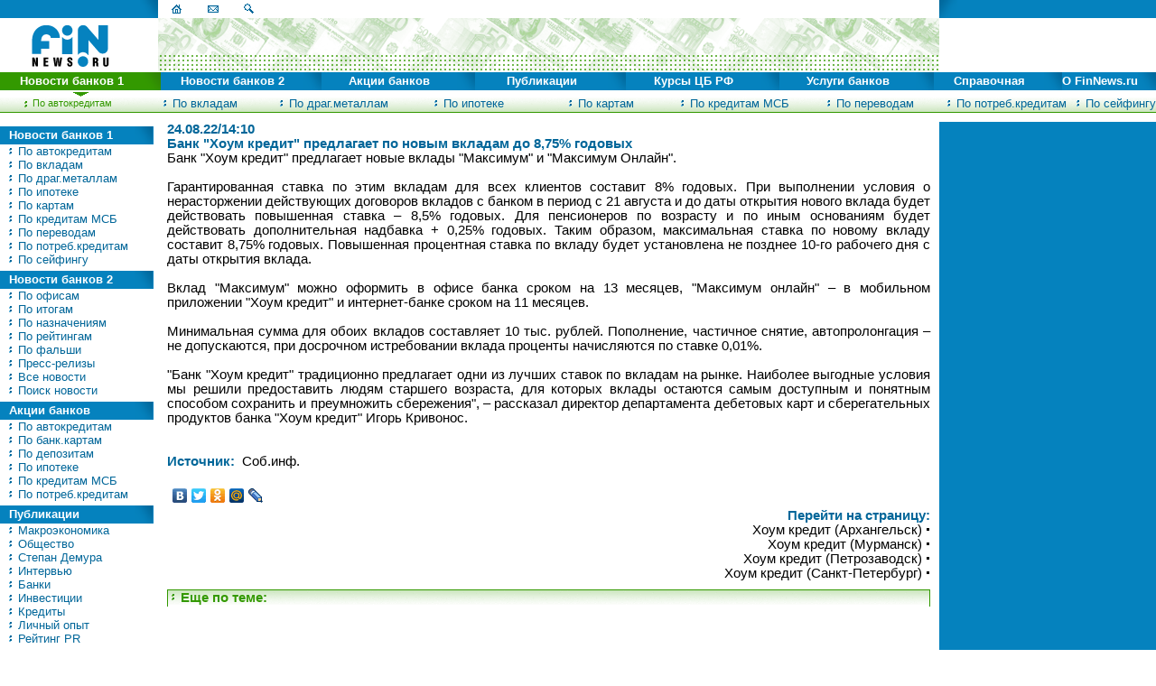

--- FILE ---
content_type: text/html
request_url: http://www.finnews.ru/cur_new.php?idnws=30660
body_size: 8752
content:
<HTML>
<HEAD>   <meta http-equiv="Content-Type"	content="text/html; charset=windows-1251">
     <meta http-equiv="expires"      content="Wed, 26 Feb 1997 08:21:57 GMT"> 
     <link rel=stylesheet href="/inc/st.css" type="text/css"><title>Банк Хоум кредит предлагает по новым вкладам до 8,75% годовых</title>
<meta http-equiv="Keyword"	content="Банк Хоум кредит предлагает новые вклады Максимум и Максимум Онлайн.  Гарантированная ставка по этим вкладам для всех клиентов составит 8% годовых. При выполнении условия о нерасторжении действ">
<meta http-equiv="Description"	content="Банк Хоум кредит предлагает по новым вкладам до 8,75% годовых">
</HEAD><BODY bgColor="#FFFFFF" topmargin="0" leftmargin="0" ><script language="JavaScript">
<!-- 
// Browser
version = parseInt(navigator.appVersion);
if (navigator.appVersion.indexOf('6.')>-1) {version=5};
if (navigator.appName=='Netscape') {browser='NS'+version;}
if (navigator.appName=='Microsoft Internet Explorer') {browser='MSIE'+version;}
// Browser, end


//Open menu layers



function menuLayer(nm_pic){
  hideAll();
  imgname="im"+nm_pic;
  td1name ="td"+nm_pic;
  td2name ="co"+nm_pic;
  img2name = "ico"+nm_pic;

  document.images[imgname].src='/images/g_coner1.gif'; 
  document.all[td1name].bgColor = "#339900";
  document.all[td2name].bgColor = "#339900";
  if (document.images[img2name]) {
     document.images[img2name].src='/images/g_str.gif'; 
  }

  if (browser=='MSIE4' || browser=='MSIE5') {
    document.all['sel'+nm_pic].style.visibility="visible";
  }

  if (browser=='NS4') {
    document.layers['sel'+nm_pic].visibility = "show";
  }

  if (browser=='NS5') {
    document.getElementById('sel'+nm_pic).style.visibility = "visible";
  }


}
//End open menu layers


//Close all menu layers
function hideAll() {
  
  for(i=1;i<9;i++){
     imgname = "im"+i;
     td1name = "td"+i;
     td2name = "co"+i;
     img2name = "ico"+i;
     document.images[imgname].src='/images/b_coner1.gif'; 
     document.all[td1name].bgColor = "#0582BE";
     document.all[td2name].bgColor = "#0582BE";
     if (document.images[img2name]) {
       document.images[img2name].src='/images/b_str.gif'; 
     }
  }
  for(i=1;i<8;i++){
     if (browser=='MSIE4' || browser=='MSIE5') {
        document.all['sel'+i].style.visibility="hidden";
     }
     if (browser=='NS4') {
        document.layers['sel'+i].visibility = "hide";
     }
     if(browser=='NS5') {
        document.getElementById('sel'+i).style.visibility="hidden";
     }
  }

}
//End close all menu layers


//2nd level menu animation
function on(nm_pic){
  qwe="mk"+nm_pic;
  a_qqq="squ"+nm_pic;
  if (document.images[qwe]) {
    document.images[qwe].src='/images/g_mk.gif'; 
  }
  if (document.images[a_qqq]) {
    document.images[a_qqq].src='/images/g_box.gif'; 
  }
  if (browser=='MSIE4' || browser=='MSIE5') {
     rrr="sd"+nm_pic;
     document.all[rrr].className='men3';
  }

  if(browser=='NS5') {
     rrr="sd"+nm_pic;
     document.links[rrr].className='men3';
  }
  return true;

}

function off(nm_pic){
  qwe="mk"+nm_pic;
  a_qqq="squ"+nm_pic;
  if (document.images[qwe]) {
    document.images[qwe].src='/images/b_mk.gif'; 
  }
  if (document.images[a_qqq]) {
    document.images[a_qqq].src='/images/b_box.gif'; 
  }

  if (browser=='MSIE4' || browser=='MSIE5') {
     rrr="sd"+nm_pic;
     document.all[rrr].className='men2';
  }
  if(browser=='NS5') {
     rrr="sd"+nm_pic;
     document.links[rrr].className='men2';
  }
  return true;
}


//-->

</script>

<!--Дополнительная навигационная панель-->
<DIV id="sel1" style="z-index:10; position:absolute; visibility:visible; top:107px; left:0px"><TABLE width="100%" cellspacing="0" cellpadding="0" border="0">     <TR><TD width="12%" align="center"><A name="sd1" class="men3" onMouseOver="on('1'); " onMouseOut="off('1'); " href="archive.php?type=1"><nobr><img id="mk1" src="images/g_mk.gif" width="9" height="11" alt="" align="top" border="0">&nbsp;По автокредитам</nobr></A></TD><TD width="12%" align="center"><A name="sd2" class="men2" onMouseOver="on('2'); " onMouseOut="off('2'); " href="archive.php?type=4"><nobr><img id="mk2" src="images/b_mk.gif" width="9" height="11" alt="" align="top" border="0">&nbsp;По вкладам</nobr></A></TD><TD width="12%" align="center"><A name="sd3" class="men2" onMouseOver="on('3'); " onMouseOut="off('3'); " href="archive.php?type=10"><nobr><img id="mk3" src="images/b_mk.gif" width="9" height="11" alt="" align="top" border="0">&nbsp;По драг.металлам</nobr></A></TD><TD width="12%" align="center"><A name="sd4" class="men2" onMouseOver="on('4'); " onMouseOut="off('4'); " href="archive.php?type=2"><nobr><img id="mk4" src="images/b_mk.gif" width="9" height="11" alt="" align="top" border="0">&nbsp;По ипотеке</nobr></A></TD><TD width="12%" align="center"><A name="sd5" class="men2" onMouseOver="on('5'); " onMouseOut="off('5'); " href="archive.php?type=5"><nobr><img id="mk5" src="images/b_mk.gif" width="9" height="11" alt="" align="top" border="0">&nbsp;По картам</nobr></A></TD><TD width="12%" align="center"><A name="sd6" class="men2" onMouseOver="on('6'); " onMouseOut="off('6'); " href="archive.php?type=6"><nobr><img id="mk6" src="images/b_mk.gif" width="9" height="11" alt="" align="top" border="0">&nbsp;По кредитам МСБ</nobr></A></TD><TD width="12%" align="center"><A name="sd7" class="men2" onMouseOver="on('7'); " onMouseOut="off('7'); " href="archive.php?type=9"><nobr><img id="mk7" src="images/b_mk.gif" width="9" height="11" alt="" align="top" border="0">&nbsp;По переводам</nobr></A></TD><TD width="12%" align="center"><A name="sd8" class="men2" onMouseOver="on('8'); " onMouseOut="off('8'); " href="archive.php?type=3"><nobr><img id="mk8" src="images/b_mk.gif" width="9" height="11" alt="" align="top" border="0">&nbsp;По потреб.кредитам</nobr></A></TD><TD width="12%" align="center"><A name="sd9" class="men2" onMouseOver="on('9'); " onMouseOut="off('9'); " href="archive.php?type=8"><nobr><img id="mk9" src="images/b_mk.gif" width="9" height="11" alt="" align="top" border="0">&nbsp;По сейфингу</nobr></A></TD>    </TR>    <TR>         <TD colspan="8"><img src="images/spacer.gif" width="615" height="1" alt="" align="top"></TD>    </TR></TABLE></DIV><DIV id="sel2" style="z-index:10; position:absolute; visibility:hidden; top:107px; left:0px"><TABLE width="100%" cellspacing="0" cellpadding="0" border="0">     <TR><TD width="12%" align="center"><A name="sd21" class="men2" onMouseOver="on('21'); " onMouseOut="off('21'); " href="archive.php?type=11"><nobr><img id="mk21" src="images/b_mk.gif" width="9" height="11" alt="" align="top" border="0">&nbsp;По офисам</nobr></A></TD><TD width="12%" align="center"><A name="sd22" class="men2" onMouseOver="on('22'); " onMouseOut="off('22'); " href="archive.php?type=17"><nobr><img id="mk22" src="images/b_mk.gif" width="9" height="11" alt="" align="top" border="0">&nbsp;По итогам</nobr></A></TD><TD width="12%" align="center"><A name="sd23" class="men2" onMouseOver="on('23'); " onMouseOut="off('23'); " href="archive.php?type=7"><nobr><img id="mk23" src="images/b_mk.gif" width="9" height="11" alt="" align="top" border="0">&nbsp;По назначениям</nobr></A></TD><TD width="12%" align="center"><A name="sd24" class="men2" onMouseOver="on('24'); " onMouseOut="off('24'); " href="archive.php?type=14"><nobr><img id="mk24" src="images/b_mk.gif" width="9" height="11" alt="" align="top" border="0">&nbsp;По рейтингам</nobr></A></TD><TD width="12%" align="center"><A name="sd25" class="men2" onMouseOver="on('25'); " onMouseOut="off('25'); " href="archive.php?type=18"><nobr><img id="mk25" src="images/b_mk.gif" width="9" height="11" alt="" align="top" border="0">&nbsp;По фальши</nobr></A></TD><TD width="12%" align="center"><A name="sd26" class="men2" onMouseOver="on('26'); " onMouseOut="off('26'); " href="archive.php?type=23"><nobr><img id="mk26" src="images/b_mk.gif" width="9" height="11" alt="" align="top" border="0">&nbsp;Пресс-релизы</nobr></A></TD><TD width="12%" align="center"><A name="sd27" class="men2" onMouseOver="on('27'); " onMouseOut="off('27'); " href="archive.php"><nobr><img id="mk27" src="images/b_mk.gif" width="9" height="11" alt="" align="top" border="0">&nbsp;Все новости</nobr></A></TD><TD width="12%" align="center"><A name="sd28" class="men2" onMouseOver="on('28'); " onMouseOut="off('28'); " href="nwssearch.php"><nobr><img id="mk28" src="images/b_mk.gif" width="9" height="11" alt="" align="top" border="0">&nbsp;Поиск новости</nobr></A></TD>    </TR>    <TR>         <TD colspan="8"><img src="images/spacer.gif" width="615" height="1" alt="" align="top"></TD>    </TR></TABLE></DIV><DIV id="sel3" style="z-index:10; position:absolute; visibility:hidden; top:107px; left:0px"><TABLE width="100%" cellspacing="0" cellpadding="0" border="0">     <TR><TD width="12%" align="center"><A name="sd30" class="men2" onMouseOver="on('30'); " onMouseOut="off('30'); " href="actions.php?type=1"><nobr><img id="mk30" src="images/b_mk.gif" width="9" height="11" alt="" align="top" border="0">&nbsp;По автокредитам</nobr></A></TD><TD width="12%" align="center"><A name="sd31" class="men2" onMouseOver="on('31'); " onMouseOut="off('31'); " href="actions.php?type=5"><nobr><img id="mk31" src="images/b_mk.gif" width="9" height="11" alt="" align="top" border="0">&nbsp;По банк.картам</nobr></A></TD><TD width="12%" align="center"><A name="sd32" class="men2" onMouseOver="on('32'); " onMouseOut="off('32'); " href="actions.php?type=4"><nobr><img id="mk32" src="images/b_mk.gif" width="9" height="11" alt="" align="top" border="0">&nbsp;По депозитам</nobr></A></TD><TD width="12%" align="center"><A name="sd33" class="men2" onMouseOver="on('33'); " onMouseOut="off('33'); " href="actions.php?type=2"><nobr><img id="mk33" src="images/b_mk.gif" width="9" height="11" alt="" align="top" border="0">&nbsp;По ипотеке</nobr></A></TD><TD width="12%" align="center"><A name="sd34" class="men2" onMouseOver="on('34'); " onMouseOut="off('34'); " href="actions.php?type=6"><nobr><img id="mk34" src="images/b_mk.gif" width="9" height="11" alt="" align="top" border="0">&nbsp;По кредитам МСБ</nobr></A></TD><TD width="12%" align="center"><A name="sd35" class="men2" onMouseOver="on('35'); " onMouseOut="off('35'); " href="actions.php?type=3"><nobr><img id="mk35" src="images/b_mk.gif" width="9" height="11" alt="" align="top" border="0">&nbsp;По потреб.кредитам</nobr></A></TD><TD width="17%" align="center">&nbsp;</TD><TD width="17%" align="center">&nbsp;</TD><TD width="17%" align="center">&nbsp;</TD>    </TR>    <TR>         <TD colspan="8"><img src="images/spacer.gif" width="615" height="1" alt="" align="top"></TD>    </TR></TABLE></DIV><DIV id="sel4" style="z-index:10; position:absolute; visibility:hidden; top:107px; left:0px"><TABLE width="100%" cellspacing="0" cellpadding="0" border="0">     <TR><TD width="12%" align="center"><A name="sd40" class="men2" onMouseOver="on('40'); " onMouseOut="off('40'); " href="analit.php?id_ntype=H"><nobr><img id="mk40" src="images/b_mk.gif" width="9" height="11" alt="" align="top" border="0">&nbsp;Макроэкономика</nobr></A></TD><TD width="12%" align="center"><A name="sd41" class="men2" onMouseOver="on('41'); " onMouseOut="off('41'); " href="analit.php?id_ntype=K"><nobr><img id="mk41" src="images/b_mk.gif" width="9" height="11" alt="" align="top" border="0">&nbsp;Общество</nobr></A></TD><TD width="12%" align="center"><A name="sd42" class="men2" onMouseOver="on('42'); " onMouseOut="off('42'); " href="analit.php?id_ntype=L"><nobr><img id="mk42" src="images/b_mk.gif" width="9" height="11" alt="" align="top" border="0">&nbsp;Степан Демура</nobr></A></TD><TD width="12%" align="center"><A name="sd43" class="men2" onMouseOver="on('43'); " onMouseOut="off('43'); " href="analit.php?id_ntype=C"><nobr><img id="mk43" src="images/b_mk.gif" width="9" height="11" alt="" align="top" border="0">&nbsp;Интервью</nobr></A></TD><TD width="12%" align="center"><A name="sd44" class="men2" onMouseOver="on('44'); " onMouseOut="off('44'); " href="analit.php?id_ntype=A"><nobr><img id="mk44" src="images/b_mk.gif" width="9" height="11" alt="" align="top" border="0">&nbsp;Банки</nobr></A></TD><TD width="12%" align="center"><A name="sd45" class="men2" onMouseOver="on('45'); " onMouseOut="off('45'); " href="analit.php?id_ntype=E"><nobr><img id="mk45" src="images/b_mk.gif" width="9" height="11" alt="" align="top" border="0">&nbsp;Инвестиции</nobr></A></TD><TD width="12%" align="center"><A name="sd46" class="men2" onMouseOver="on('46'); " onMouseOut="off('46'); " href="analit.php?id_ntype=D"><nobr><img id="mk46" src="images/b_mk.gif" width="9" height="11" alt="" align="top" border="0">&nbsp;Кредиты</nobr></A></TD><TD width="12%" align="center"><A name="sd47" class="men2" onMouseOver="on('47'); " onMouseOut="off('47'); " href="analit.php?id_ntype=B"><nobr><img id="mk47" src="images/b_mk.gif" width="9" height="11" alt="" align="top" border="0">&nbsp;Личный опыт</nobr></A></TD><TD width="12%" align="center"><A name="sd48" class="men2" onMouseOver="on('48'); " onMouseOut="off('48'); " href="analit.php?id_ntype=M"><nobr><img id="mk48" src="images/b_mk.gif" width="9" height="11" alt="" align="top" border="0">&nbsp;Рейтинг PR</nobr></A></TD>    </TR>    <TR>         <TD colspan="8"><img src="images/spacer.gif" width="615" height="1" alt="" align="top"></TD>    </TR></TABLE></DIV><DIV id="sel5" style="z-index:10; position:absolute; visibility:hidden; top:107px; left:0px"><TABLE width="100%" cellspacing="0" cellpadding="0" border="0">     <TR><TD width="12%" align="center"><A name="sd50" class="men2" onMouseOver="on('50'); " onMouseOut="off('50'); " href="cbr_today.php"><nobr><img id="mk50" src="images/b_mk.gif" width="9" height="11" alt="" align="top" border="0">&nbsp;Курсы валют сегодня</nobr></A></TD><TD width="12%" align="center"><A name="sd51" class="men2" onMouseOver="on('51'); " onMouseOut="off('51'); " href="cbr_archive.php"><nobr><img id="mk51" src="images/b_mk.gif" width="9" height="11" alt="" align="top" border="0">&nbsp;Архив курсов валют</nobr></A></TD><TD width="12%" align="center"><A name="sd52" class="men2" onMouseOver="on('52'); " onMouseOut="off('52'); " href="cbr_convert.php"><nobr><img id="mk52" src="images/b_mk.gif" width="9" height="11" alt="" align="top" border="0">&nbsp;Конвертер валют</nobr></A></TD><TD width="17%" align="center">&nbsp;</TD><TD width="17%" align="center">&nbsp;</TD><TD width="17%" align="center">&nbsp;</TD><TD width="17%" align="center">&nbsp;</TD><TD width="17%" align="center">&nbsp;</TD><TD width="17%" align="center">&nbsp;</TD>    </TR>    <TR>         <TD colspan="8"><img src="images/spacer.gif" width="615" height="1" alt="" align="top"></TD>    </TR></TABLE></DIV><DIV id="sel6" style="z-index:10; position:absolute; visibility:hidden; top:107px; left:0px"><TABLE width="100%" cellspacing="0" cellpadding="0" border="0">     <TR><TD width="12%" align="center"><A name="sd60" class="men2" onMouseOver="on('60'); " onMouseOut="off('60'); " href="activity.php?id=1"><nobr><img id="mk60" src="images/b_mk.gif" width="9" height="11" alt="" align="top" border="0">&nbsp;Автокредиты</nobr></A></TD><TD width="12%" align="center"><A name="sd61" class="men2" onMouseOver="on('61'); " onMouseOut="off('61'); " href="activity.php?id=4"><nobr><img id="mk61" src="images/b_mk.gif" width="9" height="11" alt="" align="top" border="0">&nbsp;Депозиты</nobr></A></TD><TD width="12%" align="center"><A name="sd62" class="men2" onMouseOver="on('62'); " onMouseOut="off('62'); " href="activity.php?id=10"><nobr><img id="mk62" src="images/b_mk.gif" width="9" height="11" alt="" align="top" border="0">&nbsp;Драг.металлы</nobr></A></TD><TD width="12%" align="center"><A name="sd63" class="men2" onMouseOver="on('63'); " onMouseOut="off('63'); " href="activity.php?id=2"><nobr><img id="mk63" src="images/b_mk.gif" width="9" height="11" alt="" align="top" border="0">&nbsp;Ипотека</nobr></A></TD><TD width="12%" align="center"><A name="sd64" class="men2" onMouseOver="on('64'); " onMouseOut="off('64'); " href="exch.php"><nobr><img id="mk64" src="images/b_mk.gif" width="9" height="11" alt="" align="top" border="0">&nbsp;Курсы валют в банках</nobr></A></TD><TD width="12%" align="center"><A name="sd65" class="men2" onMouseOver="on('65'); " onMouseOut="off('65'); " href="activity.php?id=6"><nobr><img id="mk65" src="images/b_mk.gif" width="9" height="11" alt="" align="top" border="0">&nbsp;Кредиты МСБ</nobr></A></TD><TD width="12%" align="center"><A name="sd67" class="men2" onMouseOver="on('67'); " onMouseOut="off('67'); " href="activity.php?id=3"><nobr><img id="mk67" src="images/b_mk.gif" width="9" height="11" alt="" align="top" border="0">&nbsp;Потреб. кредиты</nobr></A></TD><TD width="17%" align="center">&nbsp;</TD><TD width="17%" align="center">&nbsp;</TD>    </TR>    <TR>         <TD colspan="8"><img src="images/spacer.gif" width="615" height="1" alt="" align="top"></TD>    </TR></TABLE></DIV><DIV id="sel7" style="z-index:10; position:absolute; visibility:hidden; top:107px; left:0px"><TABLE width="100%" cellspacing="0" cellpadding="0" border="0">     <TR><TD width="12%" align="center"><A name="sd70" class="men2" onMouseOver="on('70'); " onMouseOut="off('70'); " href="banks.php"><nobr><img id="mk70" src="images/b_mk.gif" width="9" height="11" alt="" align="top" border="0">&nbsp;Банки</nobr></A></TD><TD width="12%" align="center"><A name="sd72" class="men2" onMouseOver="on('72'); " onMouseOut="off('72'); " href="exch_punkts.php"><nobr><img id="mk72" src="images/b_mk.gif" width="9" height="11" alt="" align="top" border="0">&nbsp;Обменные пункты</nobr></A></TD><TD width="12%" align="center"><A name="sd73" class="men2" onMouseOver="on('73'); " onMouseOut="off('73'); " href="mobile.php"><nobr><img id="mk73" src="images/b_mk.gif" width="9" height="11" alt="" align="top" border="0">&nbsp;Поиск на PDA</nobr></A></TD><TD width="12%" align="center"><A name="sd74" class="men2" onMouseOver="on('74'); " onMouseOut="off('74'); " href="notbank.php"><nobr><img id="mk74" src="images/b_mk.gif" width="9" height="11" alt="" align="top" border="0">&nbsp;Небанковские кред.орг-и</nobr></A></TD><TD width="17%" align="center">&nbsp;</TD><TD width="17%" align="center">&nbsp;</TD><TD width="17%" align="center">&nbsp;</TD><TD width="17%" align="center">&nbsp;</TD><TD width="17%" align="center">&nbsp;</TD>    </TR>    <TR>         <TD colspan="8"><img src="images/spacer.gif" width="615" height="1" alt="" align="top"></TD>    </TR></TABLE></DIV><DIV id="sel8" style="z-index:10; position:absolute; visibility:hidden; top:107px; left:0px"><TABLE width="100%" cellspacing="0" cellpadding="0" border="0">     <TR><TD width="12%" align="center"><A name="sd80" class="men2" onMouseOver="on('80'); " onMouseOut="off('80'); " href="services.php"><nobr><img id="mk80" src="images/b_mk.gif" width="9" height="11" alt="" align="top" border="0">&nbsp;Сервисы</nobr></A></TD><TD width="12%" align="center"><A name="sd81" class="men2" onMouseOver="on('81'); " onMouseOut="off('81'); " href="reclama.php"><nobr><img id="mk81" src="images/b_mk.gif" width="9" height="11" alt="" align="top" border="0">&nbsp;Реклама</nobr></A></TD><TD width="12%" align="center"><A name="sd83" class="men2" onMouseOver="on('83'); " onMouseOut="off('83'); " href="vacancy.php"><nobr><img id="mk83" src="images/b_mk.gif" width="9" height="11" alt="" align="top" border="0">&nbsp;Вакансии</nobr></A></TD><TD width="12%" align="center"><A name="sd84" class="men2" onMouseOver="on('84'); " onMouseOut="off('84'); " href="photobank.php"><nobr><img id="mk84" src="images/b_mk.gif" width="9" height="11" alt="" align="top" border="0">&nbsp;Фотобанк</nobr></A></TD><TD width="12%" align="center"><A name="sd85" class="men2" onMouseOver="on('85'); " onMouseOut="off('85'); " href="bank_confidence_index.php"><nobr><img id="mk85" src="images/b_mk.gif" width="9" height="11" alt="" align="top" border="0">&nbsp;Индекс настроений</nobr></A></TD><TD width="12%" align="center"><A name="sd86" class="men2" onMouseOver="on('86'); " onMouseOut="off('86'); " href="bank_deposit_index.php"><nobr><img id="mk86" src="images/b_mk.gif" width="9" height="11" alt="" align="top" border="0">&nbsp;Индекс депозитов</nobr></A></TD><TD width="12%" align="center"><A name="sd87" class="men2" onMouseOver="on('87'); " onMouseOut="off('87'); " href="http://finnews.info/index.php"><nobr><img id="mk87" src="images/b_mk.gif" width="9" height="11" alt="" align="top" border="0">&nbsp;Форум</nobr></A></TD><TD width="17%" align="center">&nbsp;</TD><TD width="17%" align="center">&nbsp;</TD>    </TR>    <TR>         <TD colspan="8"><img src="images/spacer.gif" width="615" height="1" alt="" align="top"></TD>    </TR></TABLE></DIV><!--Конец таблицы дополнительной навигации-->
<!--Таблица с баннерами-->
<DIV style="z-index:10; position:absolute; visibility:hidden; top:25px; left:125px">
<NOINDEX><!-- begin of Top100 code -->
<script id="top100Counter" type="text/javascript" src="http://counter.rambler.ru/top100.jcn?380422"></script><noscript><img src="http://counter.rambler.ru/top100.cnt?380422" alt="" width="1" height="1" border="0"></noscript>
<!-- end of Top100 code --></NOINDEX>
</DIV>
<!--Конец таблицы с баннерами-->
<!--Основная таблица-->
    <TABLE width="100%" cellspacing="0" cellpadding="0" border="0" bgColor="#FFFFFF">
        <TR><TD width="5%" bgColor="#0582BE"><nobr><img src="images/spacer.gif" width="155" height="20" alt="" align="top"><img src="images/b_coner1.gif" width="20" height="20" alt="" align="top"></nobr></TD>
            <TD width="90%" bgColor="#FFFFFF"><nobr><A href="index.php"><img src="images/b_home.gif" width="40" height="20" alt="main page" align="top" border="0"></A><A href="about.php"><img src="images/b_mail.gif" width="40" height="20" alt="e-mail" align="top" border="0"></A><A href="search.php"><img src="images/b_search.gif" width="40" height="20" alt="search" align="top" border="0"></A><img src="images/spacer.gif" width="618" height="1" alt="" align="top"></nobr></TD>
            <TD width="5%" bgColor="#0582BE"><nobr><img src="images/b_coner2.gif" width="20" height="20" alt="" align="top"><img src="images/spacer.gif" width="100" height="20" alt="" align="top"></nobr></TD>
        </TR>
        <TR><TD align="center"><A href="index.php"><img src="images/logo60.gif" width="145" height="60" alt="Finnews.ru" align="top" border="0"></A></TD>
<!--Место для 3-х банеров 60х240-->
<TD background="images/top_fon.gif"><nobr>


</nobr></TD>
<!--Место для банера 120х60-->
            <TD><!-- <img src="images/spacer.gif" width="120" height="60" alt="" align="top"> --></TD></TR>


<!--Таблица с навигацией первого уровня-->
        <TR><TD colspan="3" bgColor="#0582BE">
                <TABLE width="100%" cellspacing="0" cellpadding="0" border="0" bgColor="#0582BE">
                       <TR>
<TD id="td1" bgColor="#339900" width="14%" align="center"><A onmouseover="menuLayer('1');" class="men1" href="news.php"><nobr>Новости банков 1</nobr></A></TD><TD id="co1" bgColor="#339900" width="1%" align="center"><img id="im1" src="images/g_coner1.gif" width="20" height="20" alt="" align="top"></TD><TD id="td2" bgColor="#0582BE" width="14%" align="center"><A onmouseover="menuLayer('2');" class="men1" href="news.php"><nobr>Новости банков 2</nobr></A></TD><TD id="co2" bgColor="#0582BE" width="1%" align="center"><img id="im2" src="images/b_coner1.gif" width="20" height="20" alt="" align="top"></TD><TD id="td3" bgColor="#0582BE" width="14%" align="center"><A onmouseover="menuLayer('3');" class="men1" href="actions.php"><nobr>Акции банков</nobr></A></TD><TD id="co3" bgColor="#0582BE" width="1%" align="center"><img id="im3" src="images/b_coner1.gif" width="20" height="20" alt="" align="top"></TD><TD id="td4" bgColor="#0582BE" width="14%" align="center"><A onmouseover="menuLayer('4');" class="men1" href="analit.php"><nobr>Публикации</nobr></A></TD><TD id="co4" bgColor="#0582BE" width="1%" align="center"><img id="im4" src="images/b_coner1.gif" width="20" height="20" alt="" align="top"></TD><TD id="td5" bgColor="#0582BE" width="14%" align="center"><A onmouseover="menuLayer('5');" class="men1" href="cbr.php"><nobr>Курсы ЦБ РФ</nobr></A></TD><TD id="co5" bgColor="#0582BE" width="1%" align="center"><img id="im5" src="images/b_coner1.gif" width="20" height="20" alt="" align="top"></TD><TD id="td6" bgColor="#0582BE" width="14%" align="center"><A onmouseover="menuLayer('6');" class="men1" href="info.php"><nobr>Услуги банков</nobr></A></TD><TD id="co6" bgColor="#0582BE" width="1%" align="center"><img id="im6" src="images/b_coner1.gif" width="20" height="20" alt="" align="top"></TD><TD id="td7" bgColor="#0582BE" width="14%" align="center"><A onmouseover="menuLayer('7');" class="men1" href="sprav.php"><nobr>Справочная</nobr></A></TD><TD id="co7" bgColor="#0582BE" width="1%" align="center"><img id="im7" src="images/b_coner1.gif" width="20" height="20" alt="" align="top"></TD><TD id="td8" bgColor="#0582BE" width="14%" align="center"><A onmouseover="menuLayer('8');" class="men1" href="about.php"><nobr>О FinNews.ru</nobr></A></TD><TD id="co8" bgColor="#0582BE" width="1%" align="center"><img id="im8" src="images/b_coner1.gif" width="20" height="20" alt="" align="top"></TD></TR>
<TR><TD colspan="2" bgColor="#FFFFFF" align="center"><img id="ico1" src="images/g_str.gif" width="19" height="7" alt="" align="top"></TD><TD colspan="2" bgColor="#FFFFFF" align="center"><img id="ico2" src="images/b_str.gif" width="19" height="7" alt="" align="top"></TD><TD colspan="2" bgColor="#FFFFFF" align="center"><img id="ico3" src="images/b_str.gif" width="19" height="7" alt="" align="top"></TD><TD colspan="2" bgColor="#FFFFFF" align="center"><img id="ico4" src="images/b_str.gif" width="19" height="7" alt="" align="top"></TD><TD colspan="2" bgColor="#FFFFFF" align="center"><img id="ico5" src="images/b_str.gif" width="19" height="7" alt="" align="top"></TD><TD colspan="2" bgColor="#FFFFFF" align="center"><img id="ico6" src="images/b_str.gif" width="19" height="7" alt="" align="top"></TD><TD colspan="2" bgColor="#FFFFFF" align="center"><img id="ico7" src="images/b_str.gif" width="19" height="7" alt="" align="top"></TD><TD colspan="2" bgColor="#FFFFFF" align="center"><img id="ico8" src="images/b_str.gif" width="19" height="7" alt="" align="top"></TD></TR>
</TABLE>

</TD></TR>
<!--Конец таблицы с навигацией первого уровня-->


        <TR><TD colspan="3" background="images/nav2.gif" class="border" style="border-width:0px 0px 1px 0px;"><img src="images/spacer.gif" width="1" height="17" alt="" align="top"></TD></TR>
        <TR><TD colspan="3" bgColor="#FFFFFF"><img src="images/spacer.gif" width="1" height="10" alt="" align="top"></TD></TR>

<!--Левая часть-->
        <TR><TD valign="top" > 
<!--NEW Navigation-->
        	   <TABLE width="145" cellspacing="0" cellpadding="0" border="0" bgColor="#FFFFFF">
	<TR><TD colspan="2"><img src="images/spacer.gif" width="1" height="5" alt="" align="top" border="0"></TD></TR>
	<TR><TD width="125" bgColor="#0582BE" style="padding-left:10px"><A class="men1" href="news.php"><nobr>Новости банков 1</nobr></A></TD>
	    <TD bgColor="#0582BE" width="20" align="center"><img src="images/b_coner1.gif" width="20" height="20" alt="" align="top"></TD>
    </TR>

	<TR><TD style="padding-left:7px" colspan="2"><A class="men2" href="archive.php?type=1"><nobr><img src="images/b_mk.gif" width="9" height="11" alt="" align="top" border="0">&nbsp;По автокредитам</TD></TR>
	<TR><TD style="padding-left:7px" colspan="2"><A class="men2" href="archive.php?type=4"><nobr><img src="images/b_mk.gif" width="9" height="11" alt="" align="top" border="0">&nbsp;По вкладам</TD></TR>
	<TR><TD style="padding-left:7px" colspan="2"><A class="men2" href="archive.php?type=10"><nobr><img src="images/b_mk.gif" width="9" height="11" alt="" align="top" border="0">&nbsp;По драг.металлам</TD></TR>
	<TR><TD style="padding-left:7px" colspan="2"><A class="men2" href="archive.php?type=2"><nobr><img src="images/b_mk.gif" width="9" height="11" alt="" align="top" border="0">&nbsp;По ипотеке</TD></TR>
	<TR><TD style="padding-left:7px" colspan="2"><A class="men2" href="archive.php?type=5"><nobr><img src="images/b_mk.gif" width="9" height="11" alt="" align="top" border="0">&nbsp;По картам</TD></TR>
	<TR><TD style="padding-left:7px" colspan="2"><A class="men2" href="archive.php?type=6"><nobr><img src="images/b_mk.gif" width="9" height="11" alt="" align="top" border="0">&nbsp;По кредитам МСБ</TD></TR>
	<TR><TD style="padding-left:7px" colspan="2"><A class="men2" href="archive.php?type=9"><nobr><img src="images/b_mk.gif" width="9" height="11" alt="" align="top" border="0">&nbsp;По переводам</TD></TR>
	<TR><TD style="padding-left:7px" colspan="2"><A class="men2" href="archive.php?type=3"><nobr><img src="images/b_mk.gif" width="9" height="11" alt="" align="top" border="0">&nbsp;По потреб.кредитам</TD></TR>
	<TR><TD style="padding-left:7px" colspan="2"><A class="men2" href="archive.php?type=8"><nobr><img src="images/b_mk.gif" width="9" height="11" alt="" align="top" border="0">&nbsp;По сейфингу</TD></TR>
	<TR><TD colspan="2"><img src="images/spacer.gif" width="1" height="5" alt="" align="top" border="0"></TD></TR>
	<TR><TD width="125" bgColor="#0582BE" style="padding-left:10px"><A class="men1" href="news.php"><nobr>Новости банков 2</nobr></A></TD>
	    <TD bgColor="#0582BE" width="20" align="center"><img src="images/b_coner1.gif" width="20" height="20" alt="" align="top"></TD>
    </TR>

	<TR><TD style="padding-left:7px" colspan="2"><A class="men2" href="archive.php?type=11"><nobr><img src="images/b_mk.gif" width="9" height="11" alt="" align="top" border="0">&nbsp;По офисам</TD></TR>
	<TR><TD style="padding-left:7px" colspan="2"><A class="men2" href="archive.php?type=17"><nobr><img src="images/b_mk.gif" width="9" height="11" alt="" align="top" border="0">&nbsp;По итогам</TD></TR>
	<TR><TD style="padding-left:7px" colspan="2"><A class="men2" href="archive.php?type=7"><nobr><img src="images/b_mk.gif" width="9" height="11" alt="" align="top" border="0">&nbsp;По назначениям</TD></TR>
	<TR><TD style="padding-left:7px" colspan="2"><A class="men2" href="archive.php?type=14"><nobr><img src="images/b_mk.gif" width="9" height="11" alt="" align="top" border="0">&nbsp;По рейтингам</TD></TR>
	<TR><TD style="padding-left:7px" colspan="2"><A class="men2" href="archive.php?type=18"><nobr><img src="images/b_mk.gif" width="9" height="11" alt="" align="top" border="0">&nbsp;По фальши</TD></TR>
	<TR><TD style="padding-left:7px" colspan="2"><A class="men2" href="archive.php?type=23"><nobr><img src="images/b_mk.gif" width="9" height="11" alt="" align="top" border="0">&nbsp;Пресс-релизы</TD></TR>
	<TR><TD style="padding-left:7px" colspan="2"><A class="men2" href="archive.php"><nobr><img src="images/b_mk.gif" width="9" height="11" alt="" align="top" border="0">&nbsp;Все новости</TD></TR>
	<TR><TD style="padding-left:7px" colspan="2"><A class="men2" href="nwssearch.php"><nobr><img src="images/b_mk.gif" width="9" height="11" alt="" align="top" border="0">&nbsp;Поиск новости</TD></TR>
	<TR><TD colspan="2"><img src="images/spacer.gif" width="1" height="5" alt="" align="top" border="0"></TD></TR>
	<TR><TD width="125" bgColor="#0582BE" style="padding-left:10px"><A class="men1" href="actions.php"><nobr>Акции банков</nobr></A></TD>
	    <TD bgColor="#0582BE" width="20" align="center"><img src="images/b_coner1.gif" width="20" height="20" alt="" align="top"></TD>
    </TR>

	<TR><TD style="padding-left:7px" colspan="2"><A class="men2" href="actions.php?type=1"><nobr><img src="images/b_mk.gif" width="9" height="11" alt="" align="top" border="0">&nbsp;По автокредитам</TD></TR>
	<TR><TD style="padding-left:7px" colspan="2"><A class="men2" href="actions.php?type=5"><nobr><img src="images/b_mk.gif" width="9" height="11" alt="" align="top" border="0">&nbsp;По банк.картам</TD></TR>
	<TR><TD style="padding-left:7px" colspan="2"><A class="men2" href="actions.php?type=4"><nobr><img src="images/b_mk.gif" width="9" height="11" alt="" align="top" border="0">&nbsp;По депозитам</TD></TR>
	<TR><TD style="padding-left:7px" colspan="2"><A class="men2" href="actions.php?type=2"><nobr><img src="images/b_mk.gif" width="9" height="11" alt="" align="top" border="0">&nbsp;По ипотеке</TD></TR>
	<TR><TD style="padding-left:7px" colspan="2"><A class="men2" href="actions.php?type=6"><nobr><img src="images/b_mk.gif" width="9" height="11" alt="" align="top" border="0">&nbsp;По кредитам МСБ</TD></TR>
	<TR><TD style="padding-left:7px" colspan="2"><A class="men2" href="actions.php?type=3"><nobr><img src="images/b_mk.gif" width="9" height="11" alt="" align="top" border="0">&nbsp;По потреб.кредитам</TD></TR>
	<TR><TD colspan="2"><img src="images/spacer.gif" width="1" height="5" alt="" align="top" border="0"></TD></TR>
	<TR><TD width="125" bgColor="#0582BE" style="padding-left:10px"><A class="men1" href="analit.php"><nobr>Публикации</nobr></A></TD>
	    <TD bgColor="#0582BE" width="20" align="center"><img src="images/b_coner1.gif" width="20" height="20" alt="" align="top"></TD>
    </TR>

	<TR><TD style="padding-left:7px" colspan="2"><A class="men2" href="analit.php?id_ntype=H"><nobr><img src="images/b_mk.gif" width="9" height="11" alt="" align="top" border="0">&nbsp;Макроэкономика</TD></TR>
	<TR><TD style="padding-left:7px" colspan="2"><A class="men2" href="analit.php?id_ntype=K"><nobr><img src="images/b_mk.gif" width="9" height="11" alt="" align="top" border="0">&nbsp;Общество</TD></TR>
	<TR><TD style="padding-left:7px" colspan="2"><A class="men2" href="analit.php?id_ntype=L"><nobr><img src="images/b_mk.gif" width="9" height="11" alt="" align="top" border="0">&nbsp;Степан Демура</TD></TR>
	<TR><TD style="padding-left:7px" colspan="2"><A class="men2" href="analit.php?id_ntype=C"><nobr><img src="images/b_mk.gif" width="9" height="11" alt="" align="top" border="0">&nbsp;Интервью</TD></TR>
	<TR><TD style="padding-left:7px" colspan="2"><A class="men2" href="analit.php?id_ntype=A"><nobr><img src="images/b_mk.gif" width="9" height="11" alt="" align="top" border="0">&nbsp;Банки</TD></TR>
	<TR><TD style="padding-left:7px" colspan="2"><A class="men2" href="analit.php?id_ntype=E"><nobr><img src="images/b_mk.gif" width="9" height="11" alt="" align="top" border="0">&nbsp;Инвестиции</TD></TR>
	<TR><TD style="padding-left:7px" colspan="2"><A class="men2" href="analit.php?id_ntype=D"><nobr><img src="images/b_mk.gif" width="9" height="11" alt="" align="top" border="0">&nbsp;Кредиты</TD></TR>
	<TR><TD style="padding-left:7px" colspan="2"><A class="men2" href="analit.php?id_ntype=B"><nobr><img src="images/b_mk.gif" width="9" height="11" alt="" align="top" border="0">&nbsp;Личный опыт</TD></TR>
	<TR><TD style="padding-left:7px" colspan="2"><A class="men2" href="analit.php?id_ntype=M"><nobr><img src="images/b_mk.gif" width="9" height="11" alt="" align="top" border="0">&nbsp;Рейтинг PR</TD></TR>
	<TR><TD colspan="2"><img src="images/spacer.gif" width="1" height="5" alt="" align="top" border="0"></TD></TR>
	<TR><TD width="125" bgColor="#0582BE" style="padding-left:10px"><A class="men1" href="cbr.php"><nobr>Курсы ЦБ РФ</nobr></A></TD>
	    <TD bgColor="#0582BE" width="20" align="center"><img src="images/b_coner1.gif" width="20" height="20" alt="" align="top"></TD>
    </TR>

	<TR><TD style="padding-left:7px" colspan="2"><A class="men2" href="cbr_today.php"><nobr><img src="images/b_mk.gif" width="9" height="11" alt="" align="top" border="0">&nbsp;Курсы валют сегодня</TD></TR>
	<TR><TD style="padding-left:7px" colspan="2"><A class="men2" href="cbr_archive.php"><nobr><img src="images/b_mk.gif" width="9" height="11" alt="" align="top" border="0">&nbsp;Архив курсов валют</TD></TR>
	<TR><TD style="padding-left:7px" colspan="2"><A class="men2" href="cbr_convert.php"><nobr><img src="images/b_mk.gif" width="9" height="11" alt="" align="top" border="0">&nbsp;Конвертер валют</TD></TR>
	<TR><TD colspan="2"><img src="images/spacer.gif" width="1" height="5" alt="" align="top" border="0"></TD></TR>
	<TR><TD width="125" bgColor="#0582BE" style="padding-left:10px"><A class="men1" href="info.php"><nobr>Услуги банков</nobr></A></TD>
	    <TD bgColor="#0582BE" width="20" align="center"><img src="images/b_coner1.gif" width="20" height="20" alt="" align="top"></TD>
    </TR>

	<TR><TD style="padding-left:7px" colspan="2"><A class="men2" href="activity.php?id=1"><nobr><img src="images/b_mk.gif" width="9" height="11" alt="" align="top" border="0">&nbsp;Автокредиты</TD></TR>
	<TR><TD style="padding-left:7px" colspan="2"><A class="men2" href="activity.php?id=4"><nobr><img src="images/b_mk.gif" width="9" height="11" alt="" align="top" border="0">&nbsp;Депозиты</TD></TR>
	<TR><TD style="padding-left:7px" colspan="2"><A class="men2" href="activity.php?id=10"><nobr><img src="images/b_mk.gif" width="9" height="11" alt="" align="top" border="0">&nbsp;Драг.металлы</TD></TR>
	<TR><TD style="padding-left:7px" colspan="2"><A class="men2" href="activity.php?id=2"><nobr><img src="images/b_mk.gif" width="9" height="11" alt="" align="top" border="0">&nbsp;Ипотека</TD></TR>
	<TR><TD style="padding-left:7px" colspan="2"><A class="men2" href="exch.php"><nobr><img src="images/b_mk.gif" width="9" height="11" alt="" align="top" border="0">&nbsp;Курсы валют в банках</TD></TR>
	<TR><TD style="padding-left:7px" colspan="2"><A class="men2" href="activity.php?id=6"><nobr><img src="images/b_mk.gif" width="9" height="11" alt="" align="top" border="0">&nbsp;Кредиты МСБ</TD></TR>
	<TR><TD style="padding-left:7px" colspan="2"><A class="men2" href="activity.php?id=3"><nobr><img src="images/b_mk.gif" width="9" height="11" alt="" align="top" border="0">&nbsp;Потреб. кредиты</TD></TR>
	<TR><TD colspan="2"><img src="images/spacer.gif" width="1" height="5" alt="" align="top" border="0"></TD></TR>
	<TR><TD width="125" bgColor="#0582BE" style="padding-left:10px"><A class="men1" href="sprav.php"><nobr>Справочная</nobr></A></TD>
	    <TD bgColor="#0582BE" width="20" align="center"><img src="images/b_coner1.gif" width="20" height="20" alt="" align="top"></TD>
    </TR>

	<TR><TD style="padding-left:7px" colspan="2"><A class="men2" href="banks.php"><nobr><img src="images/b_mk.gif" width="9" height="11" alt="" align="top" border="0">&nbsp;Банки</TD></TR>
	<TR><TD style="padding-left:7px" colspan="2"><A class="men2" href="exch_punkts.php"><nobr><img src="images/b_mk.gif" width="9" height="11" alt="" align="top" border="0">&nbsp;Обменные пункты</TD></TR>
	<TR><TD style="padding-left:7px" colspan="2"><A class="men2" href="mobile.php"><nobr><img src="images/b_mk.gif" width="9" height="11" alt="" align="top" border="0">&nbsp;Поиск на PDA</TD></TR>
	<TR><TD style="padding-left:7px" colspan="2"><A class="men2" href="notbank.php"><nobr><img src="images/b_mk.gif" width="9" height="11" alt="" align="top" border="0">&nbsp;Небанковские кред.орг-и</TD></TR>
	<TR><TD colspan="2"><img src="images/spacer.gif" width="1" height="5" alt="" align="top" border="0"></TD></TR>
	<TR><TD width="125" bgColor="#0582BE" style="padding-left:10px"><A class="men1" href="about.php"><nobr>О FinNews.ru</nobr></A></TD>
	    <TD bgColor="#0582BE" width="20" align="center"><img src="images/b_coner1.gif" width="20" height="20" alt="" align="top"></TD>
    </TR>

	<TR><TD style="padding-left:7px" colspan="2"><A class="men2" href="services.php"><nobr><img src="images/b_mk.gif" width="9" height="11" alt="" align="top" border="0">&nbsp;Сервисы</TD></TR>
	<TR><TD style="padding-left:7px" colspan="2"><A class="men2" href="reclama.php"><nobr><img src="images/b_mk.gif" width="9" height="11" alt="" align="top" border="0">&nbsp;Реклама</TD></TR>
	<TR><TD style="padding-left:7px" colspan="2"><A class="men2" href="vacancy.php"><nobr><img src="images/b_mk.gif" width="9" height="11" alt="" align="top" border="0">&nbsp;Вакансии</TD></TR>
	<TR><TD style="padding-left:7px" colspan="2"><A class="men2" href="photobank.php"><nobr><img src="images/b_mk.gif" width="9" height="11" alt="" align="top" border="0">&nbsp;Фотобанк</TD></TR>
	<TR><TD style="padding-left:7px" colspan="2"><A class="men2" href="bank_confidence_index.php"><nobr><img src="images/b_mk.gif" width="9" height="11" alt="" align="top" border="0">&nbsp;Индекс настроений</TD></TR>
	<TR><TD style="padding-left:7px" colspan="2"><A class="men2" href="bank_deposit_index.php"><nobr><img src="images/b_mk.gif" width="9" height="11" alt="" align="top" border="0">&nbsp;Индекс депозитов</TD></TR>
	<TR><TD style="padding-left:7px" colspan="2"><A class="men2" href="http://finnews.info/index.php"><nobr><img src="images/b_mk.gif" width="9" height="11" alt="" align="top" border="0">&nbsp;Форум</TD></TR>
				<TR><TD colspan="2"><img src="images/spacer.gif" width="1" height="10" alt="" align="top" border="0"></TD></TR>
                	    </TABLE>
<!--End NEW Navigation-->

<!--Начало левой таблицы-->
    <TABLE width="100%" cellspacing="0" cellpadding="0" border="0" bgColor="#FFFFFF">
	<TR><TD><img src="images/spacer.gif" width="145" height="1" alt="" align="top"></TD></TR>

	<TR><TD align="right"><a href="cbr.php"><img src="phpimg/cb_out.png" width="135" height="100" alt="" align="top" border="0"></a></TD></TR>
<!--
	<TR><TD><img src="images/spacer.gif" width="1" height="10" alt="" align="top"></TD></TR>
	<TR><TD align="right"><img src="phpimg/rts_out.png" width="135" height="100" alt="" align="top" border="0"></TD></TR>
-->
	<TR><TD><img src="images/spacer.gif" width="1" height="10" alt="" align="top"></form></TD></TR>
    <TR><TD align="right"><a href="/yand/channel.rss"><img src="images/rss.gif" border=0 width=135 height=15></a></TD></TR>
	<TR><TD><img src="images/spacer.gif" width="1" height="10" alt="" align="top"></TD></TR>


	<TR><TD><img src="images/spacer.gif" width="1" height="10" alt="" align="top"></form></TD></TR>
<TR><TD align="right"></TD></TR>
	<TR><TD><img src="images/spacer.gif" width="1" height="10" alt="" align="top"></form></TD></TR>
    </TABLE>

            </TD>
<!--Конец левой части-->

<TD valign="Top">
<!--Начало таблицы новости с форумом-->
<TABLE width="100%" cellspacing="0" cellpadding="0" border="0" bgColor="#FFFFFF">
<TR>
   <TD width="1%"><img src="images/spacer.gif" width="10" height="1" alt="" align="top"></TD>
   <TD><font class="btl">24.08.22/14:10</font><br><font class="btl">Банк "Хоум кредит" предлагает по новым вкладам до 8,75% годовых</font><br><DIV align="justify">Банк "Хоум кредит" предлагает новые вклады "Максимум" и "Максимум Онлайн". <br><br>Гарантированная ставка по этим вкладам для всех клиентов составит 8% годовых. При выполнении условия о нерасторжении действующих договоров вкладов с банком в период с 21 августа и до даты открытия нового вклада будет действовать повышенная ставка – 8,5% годовых. Для пенсионеров по возрасту и по иным основаниям будет действовать дополнительная надбавка + 0,25% годовых. Таким образом, максимальная ставка по новому вкладу составит 8,75% годовых. Повышенная процентная ставка по вкладу будет установлена не позднее 10-го рабочего дня с даты открытия вклада.<br><br>Вклад "Максимум" можно оформить в офисе банка сроком на 13 месяцев, "Максимум онлайн" – в мобильном приложении "Хоум кредит" и интернет-банке сроком на 11 месяцев. <br><br>Минимальная сумма для обоих вкладов составляет 10 тыс. рублей. Пополнение, частичное снятие, автопролонгация – не допускаются, при досрочном истребовании вклада проценты начисляются по ставке 0,01%. <br><br>"Банк "Хоум кредит" традиционно предлагает одни из лучших ставок по вкладам на рынке. Наиболее выгодные условия мы решили предоставить людям старшего возраста, для которых вклады остаются самым доступным и понятным способом сохранить и преумножить сбережения", – рассказал директор департамента дебетовых карт и сберегательных продуктов банка "Хоум кредит" Игорь Кривонос.<br><br></DIV><br><font class="btl">Источник:</font>&nbsp;&nbsp;Соб.инф.<br><br></TD>
    <TD width="1%"><img src="images/spacer.gif" width="10" height="1" alt="" align="top"></TD>
</TR>
<TR>
   <TD><img src="images/spacer.gif" width="10" height="1" alt="" align="top"></TD>
   <TD align="left">
<script type="text/javascript" src="//yandex.st/share/share.js" charset="utf-8"></script>
<div class="yashare-auto-init" data-yashareL10n="ru" data-yashareType="none" data-yashareQuickServices="yaru,vkontakte,twitter,odnoklassniki,moimir,lj"></div> 
</TD>
   <TD><img src="images/spacer.gif" width="10" height="1" alt="" align="top"></TD>
</TR>

<TR>
   <TD><img src="images/spacer.gif" width="10" height="1" alt="" align="top"></TD>
   <TD align="right"><font class="btl">Перейти на страницу:</font><br><A href="http://www.finnews.ru/cur_bank.php?idbnk=327">Хоум кредит (Архангельск)</a>&nbsp;<img src="images/point.gif" width="5" height="9" alt="" align="top"><br><A href="http://www.finnews.ru/cur_bank.php?idbnk=290">Хоум кредит (Мурманск)</a>&nbsp;<img src="images/point.gif" width="5" height="9" alt="" align="top"><br><A href="http://www.finnews.ru/cur_bank.php?idbnk=330">Хоум кредит (Петрозаводск)</a>&nbsp;<img src="images/point.gif" width="5" height="9" alt="" align="top"><br><A href="http://www.finnews.ru/cur_bank.php?idbnk=289">Хоум кредит (Санкт-Петербург)</a>&nbsp;<img src="images/point.gif" width="5" height="9" alt="" align="top"><br></TD>
   <TD><img src="images/spacer.gif" width="10" height="1" alt="" align="top"></TD>
</TR>
<TR>
   <TD><img src="images/spacer.gif" width="10" height="1" alt="" align="top"></TD>
   <TD><img src="images/spacer.gif" width="1" height="10" alt="" align="top" border="0"></TD>
   <TD><img src="images/spacer.gif" width="10" height="1" alt="" align="top"></TD>
</TR>

<TR>
    <TD><img src="images/spacer.gif" width="10" height="1" alt="" align="top"></TD>
    <TD background="images/box.gif" class="border" style="border-width:1px 1px 0px 1px;">
    <nobr><img src="images/spacer.gif" width="1" height="18" alt="" align="top"><img src="images/g_mk.gif" width="9" height="11" alt="" align="top" border="0">&nbsp;<font class="gtl">Еще по теме:</font><nobr>
    </TD>
    <TD><img src="images/spacer.gif" width="10" height="1" alt="" align="top"></TD>
</TR>
<TR>
    <TD colspan=3><img src="images/spacer.gif" width="10" height="1" alt="" align="top"></TD>
</TR>

<TR>
    <TD><img src="images/spacer.gif" width="1" height="10" alt="" align="top"></TD>
    <TD>


    </TD>
    <TD><img src="images/spacer.gif" width="10" height="1" alt="" align="top"></TD>
</TR>



<!--
<TR>
    <TD><img src="images/spacer.gif" width="10" height="1" alt="" align="top"></TD>
    <TD background="images/box.gif" class="border" style="border-width:1px 1px 0px 1px;">
    <nobr><img src="images/spacer.gif" width="1" height="18" alt="" align="top"><img src="images/g_mk.gif" width="9" height="11" alt="" align="top" border="0">&nbsp;<font class="gtl">Обсуждение новости</font><nobr>
    </TD>
    <TD><img src="images/spacer.gif" width="10" height="1" alt="" align="top"></TD>
</TR>
<TR>
    <TD colspan=3><img src="images/spacer.gif" width="10" height="1" alt="" align="top"></TD>
</TR>

<TR>
    <TD><img src="images/spacer.gif" width="1" height="10" alt="" align="top"></TD>
    <TD>
    </TD>
    <TD><img src="images/spacer.gif" width="10" height="1" alt="" align="top"></TD>
</TR>
<TR>
    <TD colspan=3 ><img src="images/spacer.gif" width="1" height="10" alt="" align="top"></TD>
</TR>

<TR>
    <TD><img src="images/spacer.gif" width="1" height="10" alt="" align="top"></TD>
    <TD></TD>
    <TD><img src="images/spacer.gif" width="10" height="1" alt="" align="top"></TD>
</TR>

<TR>
    <TD colspan=3 ><img src="images/spacer.gif" width="1" height="10" alt="" align="top"></TD>
</TR>
<TR>
    <TD><img src="images/spacer.gif" width="10" height="1" alt="" align="top"></TD>
    <TD>
    <a href="phpbb.php?idnws=30660"  >
    <img src="images/b_mess.gif" width="26" height="17" alt="" align="top" border="0"><font class="btl">Принять участие в обсуждении</font></A><br><br>
    </TD>
    <TD><img src="images/spacer.gif" width="10" height="1" alt="" align="top"></TD>
</TR>
<TR>
    <TD><img src="images/spacer.gif" width="10" height="1" alt="" align="top"></TD>
    <TD background="images/nav2.gif" class="border" style="border-width:0px 1px 1px 1px;"><img src="images/spacer.gif" width="1" height="15" alt="" align="top"></TD>
    <TD><img src="images/spacer.gif" width="10" height="1" alt="" align="top"></TD>
</TR>
<TR>
    <TD colspan=3><img src="images/spacer.gif" width="1" height="10" alt="" align="top" border="0"></TD>
</TR>
<TR>
    <TD><img src="images/spacer.gif" width="10" height="1" alt="" align="top"></TD>
    <TD background="images/box.gif" class="border" style="border-width:1px 1px 0px 1px;">
    <nobr><img src="images/spacer.gif" width="1" height="18" alt="" align="top"><img src="images/g_mk.gif" width="9" height="11" alt="" align="top" border="0">&nbsp;<font class="gtl">PDA:</font><nobr>
    </TD>
    <TD><img src="images/spacer.gif" width="10" height="1" alt="" align="top"></TD>
</TR>
<TR>
    <TD colspan=3><img src="images/spacer.gif" width="1" height="10" alt="" align="top" border="0"></TD>
</TR>
<TR>
    <TD><img src="images/spacer.gif" width="10" height="1" alt="" align="top"></TD>
    <TD>

</TD>
    <TD><img src="images/spacer.gif" width="10" height="1" alt="" align="top"></TD>
</TR>
-->
</TABLE>
<!--Конец таблицы новости с форумом-->
</TD>
<TD width="5%" valign="top" bgColor="#0582BE">
<!--Начало правой таблицы-->
    <TABLE width="100%" cellspacing="0" cellpadding="0" border="0" bgColor="#0582BE"><TR bgColor="#0582BE"><TD>

<!-- Здесь был Adfox-->


<!-- Здесь был Adfox-->

   <img src="images/spacer.gif" width="240" height="1" alt="" align="top">
<br>
<!-- Яндекс.Директ -->
<!-- Yandex.RTB R-A-21503-1 -->
<div id="yandex_rtb_R-A-21503-1"></div>
<script type="text/javascript">
    (function(w, d, n, s, t) {
        w[n] = w[n] || [];
        w[n].push(function() {
            Ya.Context.AdvManager.render({
                blockId: "R-A-21503-1",
                renderTo: "yandex_rtb_R-A-21503-1",
                async: true
            });
        });
        t = d.getElementsByTagName("script")[0];
        s = d.createElement("script");
        s.type = "text/javascript";
        s.src = "//an.yandex.ru/system/context.js";
        s.async = true;
        t.parentNode.insertBefore(s, t);
    })(this, this.document, "yandexContextAsyncCallbacks");
</script>

</TD></TR></TABLE>
<!--Конец правой таблицы-->
</TD>

        </TR>
        <TR><TD colspan="3" bgColor="#FFFFFF"><img src="images/spacer.gif" width="1" height="10" alt="" align="top"></TD></TR>
        <TR><TD bgColor="#0582BE" align="right" class="border" style="border-width:1px 0px 0px 0px; border-color:#006699"><nobr><font class="tl">&copy;&nbsp;FinNews.ru&nbsp;&nbsp;&nbsp;&nbsp;</font><img src="images/b_coner1.gif" width="20" height="20" alt="" align="top"></nobr></TD>
            <TD background="images/bot.gif" rowspan="2" valign="top"  class="border" style="border-width:1px 0px 0px 0px; border-color:#006699"><DIV style="padding-left: 10; padding-right: 10"><font color="#006699"> О правилах использования материалов сайта <b>www.finnews.ru</b> смотрите на странице <a href="http://www.finnews.ru/disclamer.php" title="Информация об авторских правах" target="new" class="green">"Информация об авторских правах"</a> <br><br>

Информационное агентство "Шефа"
<br>
Свидетельство о регистрации СМИ: ИА №2-6119 от 4 сентября 2002 года. Выдано Северо-Западным окружным межрегиональным территориальным управлением министерства РФ по делам печати, телерадиовещания средств массовых коммуникаций
<br><br>

<a href=" http://www.finnews.ru/activity.php?id=2" title="ипотека">ипотека</a>, <a href=" http://www.finnews.ru/activity.php?id=2" title="ипотечный кредит">ипотечный кредит</a>, <a href=" http://www.finnews.ru/activity.php?id=2" title="квартира в кредит">квартира в кредит</a>, <a href=" http://www.finnews.ru/activity.php?id=2" title="кредит под залог квартиры">кредит под залог квартиры</a>, <a href=" http://www.finnews.ru/activity.php?id=2" title="кредит под недвижимость">кредит под недвижимость</a>, <a href=" http://www.finnews.ru/activity.php?id=2" title="кредит на покупку квартиры" >кредит на покупку квартиры</a>, 

<a href=" http://www.finnews.ru/activity.php?id=4" title="Вклады, депозиты">вклады и депозиты</a>, 

<a href=" http://www.finnews.ru/activity.php?id=1" title="автокредит">автокредит</a>, <a href=" http://www.finnews.ru/activity.php?id=1" title="автокредитование">автокредитование</a>, <a href=" http://www.finnews.ru/activity.php?id=1" title="автомобили Петербург">автомобили Петербург</a>, <a href=" http://www.finnews.ru/activity.php?id=1" title="автомобиль в кредит">автомобиль в кредит</a>, <a href=" http://www.finnews.ru/activity.php?id=1" title="машина в кредит">машина в кредит</a>,

<a href=" http://www.finnews.ru/activity.php?id=3" title="потребительский кредит">потребительский кредит</a>,

<a href=" http://www.finnews.ru/activity.php?id=6" title="кредиты малый и средний бизнес">кредиты малый и средний бизнес</a>,



<br><br>

            </font></DIV></TD>
            <TD bgColor="#0582BE"  class="border" style="border-width:1px 0px 0px 0px; border-color:#006699"><img src="images/b_coner2.gif" width="20" height="20" alt="" align="top">&nbsp;&nbsp;&nbsp;<a class="men1" href="lnews.php">Ссылки</a></TD>
        </TR>
        <TR><TD bgColor="#FFFFFF">&nbsp;</TD>
            <TD bgColor="#FFFFFF">&nbsp;</TD>
        </TR>
        <TR><TD align=center colspan=3>
        </TD>
        <TR><TD bgColor="#FFFFFF">&nbsp;</TD>
            <TD bgColor="#FFFFFF">&nbsp;</TD>
        </TR>
        <TR><TD align=center colspan=3><NOINDEX>
<!--LiveInternet counter--><script type="text/javascript">
<!--
document.write("<a href='http://www.liveinternet.ru/click' "+
"target=_blank><img src='http://counter.yadro.ru/hit?t16.1;r"+
escape(document.referrer)+((typeof(screen)=="undefined")?"":
";s"+screen.width+"*"+screen.height+"*"+(screen.colorDepth?
screen.colorDepth:screen.pixelDepth))+";u"+escape(document.URL)+
";h"+escape(document.title.substring(0,80))+";"+Math.random()+
"' alt='' title='LiveInternet: показано число просмотров за 24"+
" часа, посетителей за 24 часа и за сегодня' "+
"border=0 width=88 height=31><\/a>")//--></script><!--/LiveInternet-->
<img src="images/spacer.gif" width="10" height="1" alt="" align="top">
<!-- SpyLOG f:0211 -->
<script language="javascript"><!--
Mu="u4039.72.spylog.com";Md=document;Mnv=navigator;Mp=1;
Mn=(Mnv.appName.substring(0,2)=="Mi")?0:1;Mrn=Math.random();
Mt=(new Date()).getTimezoneOffset();
Mz="p="+Mp+"&rn="+Mrn+"&t="+Mt;
My="";
My+="<a href='http://"+Mu+"/cnt?cid=403972&f=3&p="+Mp+"&rn="+Mrn+"' target='_blank'>";
My+="<img src='http://"+Mu+"/cnt?cid=403972&"+Mz+"&r="+escape(Md.referrer)+"&pg="+escape(window.location.href)+"' border=0 width=88 height=31 alt='SpyLOG'>";
My+="</a>";Md.write(My);//--></script><noscript>
<a href="http://u4039.72.spylog.com/cnt?cid=403972&f=3&p=1" target="_blank">
<img src="http://u4039.72.spylog.com/cnt?cid=403972&p=1" alt='SpyLOG' border='0' width=88 height=31 >
</a></noscript>
<!-- SpyLOG -->
<img src="images/spacer.gif" width="10" height="1" alt="" align="top">
<!-- begin of Top100 logo -->
<a href="http://top100.rambler.ru/home?id=380422"><img src="http://top100-images.rambler.ru/top100/banner-88x31-rambler-green2.gif" alt="Rambler's Top100" width="88" height="31" border="0" /></a>
<!-- end of Top100 logo -->
<img src="images/spacer.gif" width="10" height="1" alt="" align="top">
<!-- Yandex.Metrika informer -->
<a href="http://metrika.yandex.ru/stat/?id=6742003&amp;from=informer";
target="_blank" rel="nofollow"><img 
src="//bs.yandex.ru/informer/6742003/3_0_9FE7FFFF_7FC7FFFF_0_pageviews"
style="width:88px; height:31px; border:0;" alt="Яндекс.Метрика" 
title="Яндекс.Метрика: данные за сегодня (просмотры, визиты и уникальные 
посетители)" /></a>
<!-- /Yandex.Metrika informer -->

<!-- Yandex.Metrika counter -->
<div style="display:none;"><script type="text/javascript">
(function(w, c) {
    (w[c] = w[c] || []).push(function() {
        try {
            w.yaCounter6742003 = new Ya.Metrika({id:6742003,
                    clickmap:true,
                    trackLinks:true,
                    accurateTrackBounce:true});
        }
        catch(e) { }
    });
})(window, 'yandex_metrika_callbacks');
</script></div>
<script src="//mc.yandex.ru/metrika/watch.js" type="text/javascript" 
defer="defer"></script>
<noscript><div><img src="//mc.yandex.ru/watch/6742003" 
style="position:absolute; left:-9999px;" alt="" /></div></noscript>
<!-- /Yandex.Metrika counter -->

</NOINDEX>

<br><br>


</TD></TR>
    </TABLE>
<!--Конец основной таблицы-->
</BODY>
</HTML>
